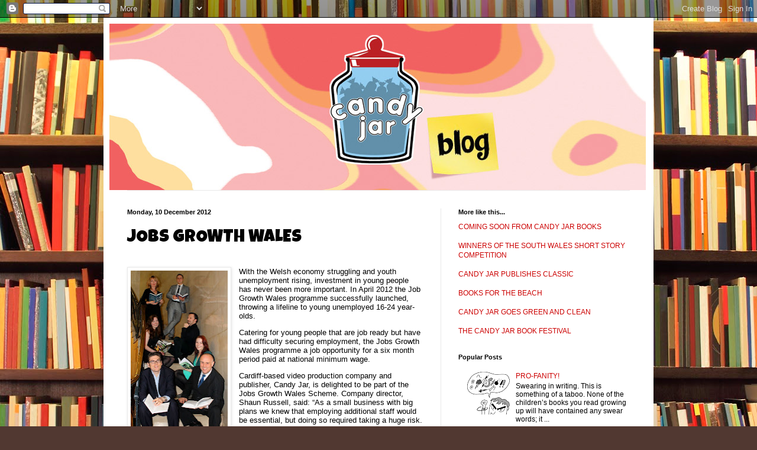

--- FILE ---
content_type: text/html; charset=UTF-8
request_url: https://candyjarlimited.blogspot.com/2012/12/jobs-growth-wales.html
body_size: 14278
content:
<!DOCTYPE html>
<html class='v2' dir='ltr' lang='en-GB'>
<head>
<link href='https://www.blogger.com/static/v1/widgets/335934321-css_bundle_v2.css' rel='stylesheet' type='text/css'/>
<meta content='width=1100' name='viewport'/>
<meta content='text/html; charset=UTF-8' http-equiv='Content-Type'/>
<meta content='blogger' name='generator'/>
<link href='https://candyjarlimited.blogspot.com/favicon.ico' rel='icon' type='image/x-icon'/>
<link href='http://candyjarlimited.blogspot.com/2012/12/jobs-growth-wales.html' rel='canonical'/>
<link rel="alternate" type="application/atom+xml" title="The Candy Jar Blog - Atom" href="https://candyjarlimited.blogspot.com/feeds/posts/default" />
<link rel="alternate" type="application/rss+xml" title="The Candy Jar Blog - RSS" href="https://candyjarlimited.blogspot.com/feeds/posts/default?alt=rss" />
<link rel="service.post" type="application/atom+xml" title="The Candy Jar Blog - Atom" href="https://www.blogger.com/feeds/1189771268990283691/posts/default" />

<link rel="alternate" type="application/atom+xml" title="The Candy Jar Blog - Atom" href="https://candyjarlimited.blogspot.com/feeds/7786248176767094217/comments/default" />
<!--Can't find substitution for tag [blog.ieCssRetrofitLinks]-->
<link href='https://blogger.googleusercontent.com/img/b/R29vZ2xl/AVvXsEjbh0MOEfVzWCUTj67UJfaqUPd6jpLKxuRM75_6ujVPCKrzU6dwsRCveR8YekHaWAmNxql2GeKzM0T0RUkJeZ17CxF23Vhyr5dFiNnNtkYSBU1lqJ0iMRKdBwFjld09LH5oqAewGsUd/s320/Candy+Jar+Team+1.jpg' rel='image_src'/>
<meta content='http://candyjarlimited.blogspot.com/2012/12/jobs-growth-wales.html' property='og:url'/>
<meta content='JOBS GROWTH WALES' property='og:title'/>
<meta content='Candy Jar Books, an award-winning independent publisher, publishing non-fiction, general fiction, children’s and range of cult TV books.' property='og:description'/>
<meta content='https://blogger.googleusercontent.com/img/b/R29vZ2xl/AVvXsEjbh0MOEfVzWCUTj67UJfaqUPd6jpLKxuRM75_6ujVPCKrzU6dwsRCveR8YekHaWAmNxql2GeKzM0T0RUkJeZ17CxF23Vhyr5dFiNnNtkYSBU1lqJ0iMRKdBwFjld09LH5oqAewGsUd/w1200-h630-p-k-no-nu/Candy+Jar+Team+1.jpg' property='og:image'/>
<title>The Candy Jar Blog: JOBS GROWTH WALES</title>
<style type='text/css'>@font-face{font-family:'Luckiest Guy';font-style:normal;font-weight:400;font-display:swap;src:url(//fonts.gstatic.com/s/luckiestguy/v25/_gP_1RrxsjcxVyin9l9n_j2hQ952ijl7aSqP.woff2)format('woff2');unicode-range:U+0100-02BA,U+02BD-02C5,U+02C7-02CC,U+02CE-02D7,U+02DD-02FF,U+0304,U+0308,U+0329,U+1D00-1DBF,U+1E00-1E9F,U+1EF2-1EFF,U+2020,U+20A0-20AB,U+20AD-20C0,U+2113,U+2C60-2C7F,U+A720-A7FF;}@font-face{font-family:'Luckiest Guy';font-style:normal;font-weight:400;font-display:swap;src:url(//fonts.gstatic.com/s/luckiestguy/v25/_gP_1RrxsjcxVyin9l9n_j2hTd52ijl7aQ.woff2)format('woff2');unicode-range:U+0000-00FF,U+0131,U+0152-0153,U+02BB-02BC,U+02C6,U+02DA,U+02DC,U+0304,U+0308,U+0329,U+2000-206F,U+20AC,U+2122,U+2191,U+2193,U+2212,U+2215,U+FEFF,U+FFFD;}</style>
<style id='page-skin-1' type='text/css'><!--
/*
-----------------------------------------------
Blogger Template Style
Name:     Simple
Designer: Blogger
URL:      www.blogger.com
----------------------------------------------- */
/* Content
----------------------------------------------- */
body {
font: normal normal 12px Arial, Tahoma, Helvetica, FreeSans, sans-serif;
color: #000000;
background: #513831 url(//themes.googleusercontent.com/image?id=1KH22PlFqsiVYxboQNAoJjYmRbw5M4REHmdJbHT5M2x9zVMGrCqwSjZvaQW_A10KPc6Il) repeat-y scroll top center /* Credit: luoman (http://www.istockphoto.com/googleimages.php?id=11394138&platform=blogger) */;
padding: 0 40px 40px 40px;
}
html body .region-inner {
min-width: 0;
max-width: 100%;
width: auto;
}
h2 {
font-size: 22px;
}
a:link {
text-decoration:none;
color: #cc0000;
}
a:visited {
text-decoration:none;
color: #777777;
}
a:hover {
text-decoration:underline;
color: #8c8c8c;
}
.body-fauxcolumn-outer .fauxcolumn-inner {
background: transparent none repeat scroll top left;
_background-image: none;
}
.body-fauxcolumn-outer .cap-top {
position: absolute;
z-index: 1;
height: 400px;
width: 100%;
}
.body-fauxcolumn-outer .cap-top .cap-left {
width: 100%;
background: transparent none repeat-x scroll top left;
_background-image: none;
}
.content-outer {
-moz-box-shadow: 0 0 40px rgba(0, 0, 0, .15);
-webkit-box-shadow: 0 0 5px rgba(0, 0, 0, .15);
-goog-ms-box-shadow: 0 0 10px #333333;
box-shadow: 0 0 40px rgba(0, 0, 0, .15);
margin-bottom: 1px;
}
.content-inner {
padding: 10px 10px;
}
.content-inner {
background-color: #ffffff;
}
/* Header
----------------------------------------------- */
.header-outer {
background: transparent none repeat-x scroll 0 -400px;
_background-image: none;
}
.Header h1 {
font: normal normal 60px Arial, Tahoma, Helvetica, FreeSans, sans-serif;
color: #ff6a1a;
text-shadow: -1px -1px 1px rgba(0, 0, 0, .2);
}
.Header h1 a {
color: #ff6a1a;
}
.Header .description {
font-size: 140%;
color: #606060;
}
.header-inner .Header .titlewrapper {
padding: 22px 30px;
}
.header-inner .Header .descriptionwrapper {
padding: 0 30px;
}
/* Tabs
----------------------------------------------- */
.tabs-inner .section:first-child {
border-top: 1px solid #e9e9e9;
}
.tabs-inner .section:first-child ul {
margin-top: -1px;
border-top: 1px solid #e9e9e9;
border-left: 0 solid #e9e9e9;
border-right: 0 solid #e9e9e9;
}
.tabs-inner .widget ul {
background: #f0f0f0 url(https://resources.blogblog.com/blogblog/data/1kt/simple/gradients_light.png) repeat-x scroll 0 -800px;
_background-image: none;
border-bottom: 1px solid #e9e9e9;
margin-top: 0;
margin-left: -30px;
margin-right: -30px;
}
.tabs-inner .widget li a {
display: inline-block;
padding: .6em 1em;
font: normal normal 14px Arial, Tahoma, Helvetica, FreeSans, sans-serif;
color: #8c8c8c;
border-left: 1px solid #ffffff;
border-right: 1px solid #e9e9e9;
}
.tabs-inner .widget li:first-child a {
border-left: none;
}
.tabs-inner .widget li.selected a, .tabs-inner .widget li a:hover {
color: #000000;
background-color: #e9e9e9;
text-decoration: none;
}
/* Columns
----------------------------------------------- */
.main-outer {
border-top: 0 solid #e9e9e9;
}
.fauxcolumn-left-outer .fauxcolumn-inner {
border-right: 1px solid #e9e9e9;
}
.fauxcolumn-right-outer .fauxcolumn-inner {
border-left: 1px solid #e9e9e9;
}
/* Headings
----------------------------------------------- */
div.widget > h2,
div.widget h2.title {
margin: 0 0 1em 0;
font: normal bold 11px Arial, Tahoma, Helvetica, FreeSans, sans-serif;
color: #000000;
}
/* Widgets
----------------------------------------------- */
.widget .zippy {
color: #8c8c8c;
text-shadow: 2px 2px 1px rgba(0, 0, 0, .1);
}
.widget .popular-posts ul {
list-style: none;
}
/* Posts
----------------------------------------------- */
h2.date-header {
font: normal bold 11px Arial, Tahoma, Helvetica, FreeSans, sans-serif;
}
.date-header span {
background-color: transparent;
color: #000000;
padding: inherit;
letter-spacing: inherit;
margin: inherit;
}
.main-inner {
padding-top: 30px;
padding-bottom: 30px;
}
.main-inner .column-center-inner {
padding: 0 15px;
}
.main-inner .column-center-inner .section {
margin: 0 15px;
}
.post {
margin: 0 0 25px 0;
}
h3.post-title, .comments h4 {
font: normal normal 30px Luckiest Guy;
margin: .75em 0 0;
}
.post-body {
font-size: 110%;
line-height: 1.4;
position: relative;
}
.post-body img, .post-body .tr-caption-container, .Profile img, .Image img,
.BlogList .item-thumbnail img {
padding: 2px;
background: #ffffff;
border: 1px solid #e9e9e9;
-moz-box-shadow: 1px 1px 5px rgba(0, 0, 0, .1);
-webkit-box-shadow: 1px 1px 5px rgba(0, 0, 0, .1);
box-shadow: 1px 1px 5px rgba(0, 0, 0, .1);
}
.post-body img, .post-body .tr-caption-container {
padding: 5px;
}
.post-body .tr-caption-container {
color: #000000;
}
.post-body .tr-caption-container img {
padding: 0;
background: transparent;
border: none;
-moz-box-shadow: 0 0 0 rgba(0, 0, 0, .1);
-webkit-box-shadow: 0 0 0 rgba(0, 0, 0, .1);
box-shadow: 0 0 0 rgba(0, 0, 0, .1);
}
.post-header {
margin: 0 0 1.5em;
line-height: 1.6;
font-size: 90%;
}
.post-footer {
margin: 20px -2px 0;
padding: 5px 10px;
color: #404040;
background-color: #f4f4f4;
border-bottom: 1px solid #e9e9e9;
line-height: 1.6;
font-size: 90%;
}
#comments .comment-author {
padding-top: 1.5em;
border-top: 1px solid #e9e9e9;
background-position: 0 1.5em;
}
#comments .comment-author:first-child {
padding-top: 0;
border-top: none;
}
.avatar-image-container {
margin: .2em 0 0;
}
#comments .avatar-image-container img {
border: 1px solid #e9e9e9;
}
/* Comments
----------------------------------------------- */
.comments .comments-content .icon.blog-author {
background-repeat: no-repeat;
background-image: url([data-uri]);
}
.comments .comments-content .loadmore a {
border-top: 1px solid #8c8c8c;
border-bottom: 1px solid #8c8c8c;
}
.comments .comment-thread.inline-thread {
background-color: #f4f4f4;
}
.comments .continue {
border-top: 2px solid #8c8c8c;
}
/* Accents
---------------------------------------------- */
.section-columns td.columns-cell {
border-left: 1px solid #e9e9e9;
}
.blog-pager {
background: transparent none no-repeat scroll top center;
}
.blog-pager-older-link, .home-link,
.blog-pager-newer-link {
background-color: #ffffff;
padding: 5px;
}
.footer-outer {
border-top: 0 dashed #bbbbbb;
}
/* Mobile
----------------------------------------------- */
body.mobile  {
background-size: auto;
}
.mobile .body-fauxcolumn-outer {
background: transparent none repeat scroll top left;
}
.mobile .body-fauxcolumn-outer .cap-top {
background-size: 100% auto;
}
.mobile .content-outer {
-webkit-box-shadow: 0 0 3px rgba(0, 0, 0, .15);
box-shadow: 0 0 3px rgba(0, 0, 0, .15);
}
.mobile .tabs-inner .widget ul {
margin-left: 0;
margin-right: 0;
}
.mobile .post {
margin: 0;
}
.mobile .main-inner .column-center-inner .section {
margin: 0;
}
.mobile .date-header span {
padding: 0.1em 10px;
margin: 0 -10px;
}
.mobile h3.post-title {
margin: 0;
}
.mobile .blog-pager {
background: transparent none no-repeat scroll top center;
}
.mobile .footer-outer {
border-top: none;
}
.mobile .main-inner, .mobile .footer-inner {
background-color: #ffffff;
}
.mobile-index-contents {
color: #000000;
}
.mobile-link-button {
background-color: #cc0000;
}
.mobile-link-button a:link, .mobile-link-button a:visited {
color: #ffffff;
}
.mobile .tabs-inner .section:first-child {
border-top: none;
}
.mobile .tabs-inner .PageList .widget-content {
background-color: #e9e9e9;
color: #000000;
border-top: 1px solid #e9e9e9;
border-bottom: 1px solid #e9e9e9;
}
.mobile .tabs-inner .PageList .widget-content .pagelist-arrow {
border-left: 1px solid #e9e9e9;
}

--></style>
<style id='template-skin-1' type='text/css'><!--
body {
min-width: 930px;
}
.content-outer, .content-fauxcolumn-outer, .region-inner {
min-width: 930px;
max-width: 930px;
_width: 930px;
}
.main-inner .columns {
padding-left: 0px;
padding-right: 350px;
}
.main-inner .fauxcolumn-center-outer {
left: 0px;
right: 350px;
/* IE6 does not respect left and right together */
_width: expression(this.parentNode.offsetWidth -
parseInt("0px") -
parseInt("350px") + 'px');
}
.main-inner .fauxcolumn-left-outer {
width: 0px;
}
.main-inner .fauxcolumn-right-outer {
width: 350px;
}
.main-inner .column-left-outer {
width: 0px;
right: 100%;
margin-left: -0px;
}
.main-inner .column-right-outer {
width: 350px;
margin-right: -350px;
}
#layout {
min-width: 0;
}
#layout .content-outer {
min-width: 0;
width: 800px;
}
#layout .region-inner {
min-width: 0;
width: auto;
}
body#layout div.add_widget {
padding: 8px;
}
body#layout div.add_widget a {
margin-left: 32px;
}
--></style>
<style>
    body {background-image:url(\/\/themes.googleusercontent.com\/image?id=1KH22PlFqsiVYxboQNAoJjYmRbw5M4REHmdJbHT5M2x9zVMGrCqwSjZvaQW_A10KPc6Il);}
    
@media (max-width: 200px) { body {background-image:url(\/\/themes.googleusercontent.com\/image?id=1KH22PlFqsiVYxboQNAoJjYmRbw5M4REHmdJbHT5M2x9zVMGrCqwSjZvaQW_A10KPc6Il&options=w200);}}
@media (max-width: 400px) and (min-width: 201px) { body {background-image:url(\/\/themes.googleusercontent.com\/image?id=1KH22PlFqsiVYxboQNAoJjYmRbw5M4REHmdJbHT5M2x9zVMGrCqwSjZvaQW_A10KPc6Il&options=w400);}}
@media (max-width: 800px) and (min-width: 401px) { body {background-image:url(\/\/themes.googleusercontent.com\/image?id=1KH22PlFqsiVYxboQNAoJjYmRbw5M4REHmdJbHT5M2x9zVMGrCqwSjZvaQW_A10KPc6Il&options=w800);}}
@media (max-width: 1200px) and (min-width: 801px) { body {background-image:url(\/\/themes.googleusercontent.com\/image?id=1KH22PlFqsiVYxboQNAoJjYmRbw5M4REHmdJbHT5M2x9zVMGrCqwSjZvaQW_A10KPc6Il&options=w1200);}}
/* Last tag covers anything over one higher than the previous max-size cap. */
@media (min-width: 1201px) { body {background-image:url(\/\/themes.googleusercontent.com\/image?id=1KH22PlFqsiVYxboQNAoJjYmRbw5M4REHmdJbHT5M2x9zVMGrCqwSjZvaQW_A10KPc6Il&options=w1600);}}
  </style>
<link href='https://www.blogger.com/dyn-css/authorization.css?targetBlogID=1189771268990283691&amp;zx=6de536be-4f83-431a-aadc-cdd77a136f16' media='none' onload='if(media!=&#39;all&#39;)media=&#39;all&#39;' rel='stylesheet'/><noscript><link href='https://www.blogger.com/dyn-css/authorization.css?targetBlogID=1189771268990283691&amp;zx=6de536be-4f83-431a-aadc-cdd77a136f16' rel='stylesheet'/></noscript>
<meta name='google-adsense-platform-account' content='ca-host-pub-1556223355139109'/>
<meta name='google-adsense-platform-domain' content='blogspot.com'/>

</head>
<body class='loading variant-pale'>
<div class='navbar section' id='navbar' name='Navbar'><div class='widget Navbar' data-version='1' id='Navbar1'><script type="text/javascript">
    function setAttributeOnload(object, attribute, val) {
      if(window.addEventListener) {
        window.addEventListener('load',
          function(){ object[attribute] = val; }, false);
      } else {
        window.attachEvent('onload', function(){ object[attribute] = val; });
      }
    }
  </script>
<div id="navbar-iframe-container"></div>
<script type="text/javascript" src="https://apis.google.com/js/platform.js"></script>
<script type="text/javascript">
      gapi.load("gapi.iframes:gapi.iframes.style.bubble", function() {
        if (gapi.iframes && gapi.iframes.getContext) {
          gapi.iframes.getContext().openChild({
              url: 'https://www.blogger.com/navbar/1189771268990283691?po\x3d7786248176767094217\x26origin\x3dhttps://candyjarlimited.blogspot.com',
              where: document.getElementById("navbar-iframe-container"),
              id: "navbar-iframe"
          });
        }
      });
    </script><script type="text/javascript">
(function() {
var script = document.createElement('script');
script.type = 'text/javascript';
script.src = '//pagead2.googlesyndication.com/pagead/js/google_top_exp.js';
var head = document.getElementsByTagName('head')[0];
if (head) {
head.appendChild(script);
}})();
</script>
</div></div>
<div class='body-fauxcolumns'>
<div class='fauxcolumn-outer body-fauxcolumn-outer'>
<div class='cap-top'>
<div class='cap-left'></div>
<div class='cap-right'></div>
</div>
<div class='fauxborder-left'>
<div class='fauxborder-right'></div>
<div class='fauxcolumn-inner'>
</div>
</div>
<div class='cap-bottom'>
<div class='cap-left'></div>
<div class='cap-right'></div>
</div>
</div>
</div>
<div class='content'>
<div class='content-fauxcolumns'>
<div class='fauxcolumn-outer content-fauxcolumn-outer'>
<div class='cap-top'>
<div class='cap-left'></div>
<div class='cap-right'></div>
</div>
<div class='fauxborder-left'>
<div class='fauxborder-right'></div>
<div class='fauxcolumn-inner'>
</div>
</div>
<div class='cap-bottom'>
<div class='cap-left'></div>
<div class='cap-right'></div>
</div>
</div>
</div>
<div class='content-outer'>
<div class='content-cap-top cap-top'>
<div class='cap-left'></div>
<div class='cap-right'></div>
</div>
<div class='fauxborder-left content-fauxborder-left'>
<div class='fauxborder-right content-fauxborder-right'></div>
<div class='content-inner'>
<header>
<div class='header-outer'>
<div class='header-cap-top cap-top'>
<div class='cap-left'></div>
<div class='cap-right'></div>
</div>
<div class='fauxborder-left header-fauxborder-left'>
<div class='fauxborder-right header-fauxborder-right'></div>
<div class='region-inner header-inner'>
<div class='header section' id='header' name='Header'><div class='widget Header' data-version='1' id='Header1'>
<div id='header-inner'>
<a href='https://candyjarlimited.blogspot.com/' style='display: block'>
<img alt='The Candy Jar Blog' height='281px; ' id='Header1_headerimg' src='https://blogger.googleusercontent.com/img/b/R29vZ2xl/AVvXsEhb0lU8ZQME2wz7eOV1gl76SY6m8OrMhLATBTFk6y0a3ZKHCiy9xtiYQwtdwSa5fJdi8351PpZXaSoP_T0mw3VXnV9kS4-M-u-bgzpMNi67sDwK4LtAcuVlkDQ26hD7tmDqgkRljYDK/s1600/Candy+Jar+Banner.jpg' style='display: block' width='907px; '/>
</a>
</div>
</div></div>
</div>
</div>
<div class='header-cap-bottom cap-bottom'>
<div class='cap-left'></div>
<div class='cap-right'></div>
</div>
</div>
</header>
<div class='tabs-outer'>
<div class='tabs-cap-top cap-top'>
<div class='cap-left'></div>
<div class='cap-right'></div>
</div>
<div class='fauxborder-left tabs-fauxborder-left'>
<div class='fauxborder-right tabs-fauxborder-right'></div>
<div class='region-inner tabs-inner'>
<div class='tabs no-items section' id='crosscol' name='Cross-column'></div>
<div class='tabs no-items section' id='crosscol-overflow' name='Cross-Column 2'></div>
</div>
</div>
<div class='tabs-cap-bottom cap-bottom'>
<div class='cap-left'></div>
<div class='cap-right'></div>
</div>
</div>
<div class='main-outer'>
<div class='main-cap-top cap-top'>
<div class='cap-left'></div>
<div class='cap-right'></div>
</div>
<div class='fauxborder-left main-fauxborder-left'>
<div class='fauxborder-right main-fauxborder-right'></div>
<div class='region-inner main-inner'>
<div class='columns fauxcolumns'>
<div class='fauxcolumn-outer fauxcolumn-center-outer'>
<div class='cap-top'>
<div class='cap-left'></div>
<div class='cap-right'></div>
</div>
<div class='fauxborder-left'>
<div class='fauxborder-right'></div>
<div class='fauxcolumn-inner'>
</div>
</div>
<div class='cap-bottom'>
<div class='cap-left'></div>
<div class='cap-right'></div>
</div>
</div>
<div class='fauxcolumn-outer fauxcolumn-left-outer'>
<div class='cap-top'>
<div class='cap-left'></div>
<div class='cap-right'></div>
</div>
<div class='fauxborder-left'>
<div class='fauxborder-right'></div>
<div class='fauxcolumn-inner'>
</div>
</div>
<div class='cap-bottom'>
<div class='cap-left'></div>
<div class='cap-right'></div>
</div>
</div>
<div class='fauxcolumn-outer fauxcolumn-right-outer'>
<div class='cap-top'>
<div class='cap-left'></div>
<div class='cap-right'></div>
</div>
<div class='fauxborder-left'>
<div class='fauxborder-right'></div>
<div class='fauxcolumn-inner'>
</div>
</div>
<div class='cap-bottom'>
<div class='cap-left'></div>
<div class='cap-right'></div>
</div>
</div>
<!-- corrects IE6 width calculation -->
<div class='columns-inner'>
<div class='column-center-outer'>
<div class='column-center-inner'>
<div class='main section' id='main' name='Main'><div class='widget Blog' data-version='1' id='Blog1'>
<div class='blog-posts hfeed'>

          <div class="date-outer">
        
<h2 class='date-header'><span>Monday, 10 December 2012</span></h2>

          <div class="date-posts">
        
<div class='post-outer'>
<div class='post hentry uncustomized-post-template' itemprop='blogPost' itemscope='itemscope' itemtype='http://schema.org/BlogPosting'>
<meta content='https://blogger.googleusercontent.com/img/b/R29vZ2xl/AVvXsEjbh0MOEfVzWCUTj67UJfaqUPd6jpLKxuRM75_6ujVPCKrzU6dwsRCveR8YekHaWAmNxql2GeKzM0T0RUkJeZ17CxF23Vhyr5dFiNnNtkYSBU1lqJ0iMRKdBwFjld09LH5oqAewGsUd/s320/Candy+Jar+Team+1.jpg' itemprop='image_url'/>
<meta content='1189771268990283691' itemprop='blogId'/>
<meta content='7786248176767094217' itemprop='postId'/>
<a name='7786248176767094217'></a>
<h3 class='post-title entry-title' itemprop='name'>
JOBS GROWTH WALES
</h3>
<div class='post-header'>
<div class='post-header-line-1'></div>
</div>
<div class='post-body entry-content' id='post-body-7786248176767094217' itemprop='description articleBody'>
<div style="text-align: justify;">
<span style="font-family: Arial;"></span><br /></div>
<div class="MsoNormal" style="background: white; line-height: normal; margin: 0cm 0cm 10pt; mso-margin-bottom-alt: auto; mso-margin-top-alt: auto; text-align: left;">
<a href="https://blogger.googleusercontent.com/img/b/R29vZ2xl/AVvXsEjbh0MOEfVzWCUTj67UJfaqUPd6jpLKxuRM75_6ujVPCKrzU6dwsRCveR8YekHaWAmNxql2GeKzM0T0RUkJeZ17CxF23Vhyr5dFiNnNtkYSBU1lqJ0iMRKdBwFjld09LH5oqAewGsUd/s1600/Candy+Jar+Team+1.jpg" imageanchor="1" style="clear: left; float: left; margin-bottom: 1em; margin-right: 1em;"><img border="0" height="320" src="https://blogger.googleusercontent.com/img/b/R29vZ2xl/AVvXsEjbh0MOEfVzWCUTj67UJfaqUPd6jpLKxuRM75_6ujVPCKrzU6dwsRCveR8YekHaWAmNxql2GeKzM0T0RUkJeZ17CxF23Vhyr5dFiNnNtkYSBU1lqJ0iMRKdBwFjld09LH5oqAewGsUd/s320/Candy+Jar+Team+1.jpg" width="164" /></a><span style="font-family: Arial, Helvetica, sans-serif;">With the Welsh economy struggling and youth unemployment rising, investment in young people has never been more important. In April 2012 the Job Growth Wales programme successfully launched, throwing a lifeline to young unemployed 16-24 year-olds.</span></div>
<div class="MsoNormal" style="background: white; line-height: normal; margin: 0cm 0cm 10pt; mso-margin-bottom-alt: auto; mso-margin-top-alt: auto; text-align: left;">
<span style="font-family: Arial, Helvetica, sans-serif;">Catering for young people that are job ready but have had difficulty securing employment, the Jobs Growth Wales programme a job opportunity for a six month period paid at national minimum wage. </span></div>
<div class="MsoNormal" style="background: white; line-height: normal; margin: 0cm 0cm 10pt; mso-margin-bottom-alt: auto; mso-margin-top-alt: auto; text-align: left;">
<span style="font-family: Arial, Helvetica, sans-serif;">Cardiff-based video production company and publisher, Candy Jar, is delighted to be part of the Jobs Growth Wales Scheme. Company director, Shaun Russell, said: &#8220;As a small business with big plans we knew that employing additional staff would be essential, but doing so required taking a huge risk. Jobs Growth Wales has enabled us to take this important step without the financial worries. The company has moved forward in leaps and bounds since we hired the new team, achieving far more than we could have envisaged six months ago.&#8221;</span></div>
<div class="MsoNormal" style="background: white; line-height: normal; margin: 0cm 0cm 10pt; mso-margin-bottom-alt: auto; mso-margin-top-alt: auto; text-align: left;">
<span style="font-family: Arial, Helvetica, sans-serif;">The Jobs Growth Wales scheme focuses on occupations as diverse as manufacturing, sales negotiation, nursery assistants, care assistants, hairdressers, marketing and publishing. To date, 300 vacancies have either been filled or are awaiting interviews by unemployed young people.</span></div>
<div class="MsoNormal" style="background: white; line-height: normal; margin: 0cm 0cm 10pt; mso-margin-bottom-alt: auto; mso-margin-top-alt: auto; text-align: left;">
<span style="font-family: Arial, Helvetica, sans-serif;">Adrian Hitt, Business Development Manager for Educ8 has expressed how beneficial the programme has been throughout Wales. He said: &#8220;The success of the programme is based on the invaluable opportunities it provides, firstly for the young recruit who not only gains relevant work experience but it also positively enhances their employability and life skills ensuring their prospects for gaining sustainable employment are fully maximised. The programme also provides an opportunity for the employer as the extra resource it provides will enable them to expand and grow at a quicker rate.&#8221;</span></div>
<div class="MsoNormal" style="background: white; line-height: normal; margin: 0cm 0cm 10pt; mso-margin-bottom-alt: auto; mso-margin-top-alt: auto; text-align: left;">
<span style="font-family: Arial, Helvetica, sans-serif;">For more information about video production or publishing visit </span><a href="http://www.candy-jar.co.uk/"><span style="font-family: Arial, Helvetica, sans-serif;">www.candy-jar.co.uk</span></a></div>
<div style='clear: both;'></div>
</div>
<div class='post-footer'>
<div class='post-footer-line post-footer-line-1'>
<span class='post-author vcard'>
Posted by
<span class='fn' itemprop='author' itemscope='itemscope' itemtype='http://schema.org/Person'>
<span itemprop='name'>Candy Jar Films</span>
</span>
</span>
<span class='post-timestamp'>
at
<meta content='http://candyjarlimited.blogspot.com/2012/12/jobs-growth-wales.html' itemprop='url'/>
<a class='timestamp-link' href='https://candyjarlimited.blogspot.com/2012/12/jobs-growth-wales.html' rel='bookmark' title='permanent link'><abbr class='published' itemprop='datePublished' title='2012-12-10T14:42:00Z'>14:42</abbr></a>
</span>
<span class='post-comment-link'>
</span>
<span class='post-icons'>
<span class='item-control blog-admin pid-7915718'>
<a href='https://www.blogger.com/post-edit.g?blogID=1189771268990283691&postID=7786248176767094217&from=pencil' title='Edit Post'>
<img alt='' class='icon-action' height='18' src='https://resources.blogblog.com/img/icon18_edit_allbkg.gif' width='18'/>
</a>
</span>
</span>
<div class='post-share-buttons goog-inline-block'>
<a class='goog-inline-block share-button sb-email' href='https://www.blogger.com/share-post.g?blogID=1189771268990283691&postID=7786248176767094217&target=email' target='_blank' title='Email This'><span class='share-button-link-text'>Email This</span></a><a class='goog-inline-block share-button sb-blog' href='https://www.blogger.com/share-post.g?blogID=1189771268990283691&postID=7786248176767094217&target=blog' onclick='window.open(this.href, "_blank", "height=270,width=475"); return false;' target='_blank' title='BlogThis!'><span class='share-button-link-text'>BlogThis!</span></a><a class='goog-inline-block share-button sb-twitter' href='https://www.blogger.com/share-post.g?blogID=1189771268990283691&postID=7786248176767094217&target=twitter' target='_blank' title='Share to X'><span class='share-button-link-text'>Share to X</span></a><a class='goog-inline-block share-button sb-facebook' href='https://www.blogger.com/share-post.g?blogID=1189771268990283691&postID=7786248176767094217&target=facebook' onclick='window.open(this.href, "_blank", "height=430,width=640"); return false;' target='_blank' title='Share to Facebook'><span class='share-button-link-text'>Share to Facebook</span></a><a class='goog-inline-block share-button sb-pinterest' href='https://www.blogger.com/share-post.g?blogID=1189771268990283691&postID=7786248176767094217&target=pinterest' target='_blank' title='Share to Pinterest'><span class='share-button-link-text'>Share to Pinterest</span></a>
</div>
</div>
<div class='post-footer-line post-footer-line-2'>
<span class='post-labels'>
Labels:
<a href='https://candyjarlimited.blogspot.com/search/label/cardiff%20publisher' rel='tag'>cardiff publisher</a>,
<a href='https://candyjarlimited.blogspot.com/search/label/Educ8' rel='tag'>Educ8</a>,
<a href='https://candyjarlimited.blogspot.com/search/label/Jobs%20Growth%20Wales' rel='tag'>Jobs Growth Wales</a>,
<a href='https://candyjarlimited.blogspot.com/search/label/video%20production%20cardiff' rel='tag'>video production cardiff</a>
</span>
</div>
<div class='post-footer-line post-footer-line-3'>
<span class='post-location'>
</span>
</div>
</div>
</div>
<div class='comments' id='comments'>
<a name='comments'></a>
<h4>No comments:</h4>
<div id='Blog1_comments-block-wrapper'>
<dl class='avatar-comment-indent' id='comments-block'>
</dl>
</div>
<p class='comment-footer'>
<div class='comment-form'>
<a name='comment-form'></a>
<h4 id='comment-post-message'>Post a Comment</h4>
<p>
</p>
<a href='https://www.blogger.com/comment/frame/1189771268990283691?po=7786248176767094217&hl=en-GB&saa=85391&origin=https://candyjarlimited.blogspot.com' id='comment-editor-src'></a>
<iframe allowtransparency='true' class='blogger-iframe-colorize blogger-comment-from-post' frameborder='0' height='410px' id='comment-editor' name='comment-editor' src='' width='100%'></iframe>
<script src='https://www.blogger.com/static/v1/jsbin/2830521187-comment_from_post_iframe.js' type='text/javascript'></script>
<script type='text/javascript'>
      BLOG_CMT_createIframe('https://www.blogger.com/rpc_relay.html');
    </script>
</div>
</p>
</div>
</div>

        </div></div>
      
</div>
<div class='blog-pager' id='blog-pager'>
<span id='blog-pager-newer-link'>
<a class='blog-pager-newer-link' href='https://candyjarlimited.blogspot.com/2012/12/another-sweet-in-jar.html' id='Blog1_blog-pager-newer-link' title='Newer Post'>Newer Post</a>
</span>
<span id='blog-pager-older-link'>
<a class='blog-pager-older-link' href='https://candyjarlimited.blogspot.com/2012/12/the-big-kangazang-interview-part-four.html' id='Blog1_blog-pager-older-link' title='Older Post'>Older Post</a>
</span>
<a class='home-link' href='https://candyjarlimited.blogspot.com/'>Home</a>
</div>
<div class='clear'></div>
<div class='post-feeds'>
<div class='feed-links'>
Subscribe to:
<a class='feed-link' href='https://candyjarlimited.blogspot.com/feeds/7786248176767094217/comments/default' target='_blank' type='application/atom+xml'>Post Comments (Atom)</a>
</div>
</div>
</div></div>
</div>
</div>
<div class='column-left-outer'>
<div class='column-left-inner'>
<aside>
</aside>
</div>
</div>
<div class='column-right-outer'>
<div class='column-right-inner'>
<aside>
<div class='sidebar section' id='sidebar-right-1'><div class='widget Text' data-version='1' id='Text2'>
<h2 class='title'>More like this...</h2>
<div class='widget-content'>
<div><a href="http://www.candy-jar.co.uk/books/index.html">COMING SOON FROM CANDY JAR BOOKS</a></div><div><br /></div><a href="http://candyjarlimited.blogspot.co.uk/2014/12/winners-of-south-wales-short-story.html">WINNERS OF THE SOUTH WALES SHORT STORY COMPETITION</a><div><br /></div><div><a href="http://candyjarlimited.blogspot.co.uk/2014/10/v-behaviorurldefaultvmlo.html">CANDY JAR PUBLISHES CLASSIC</a></div><div><br /></div><div><a href="http://candyjarlimited.blogspot.co.uk/2014/09/beach-books.html">BOOKS FOR THE BEACH</a></div><div><br /></div><div><a href="http://candyjarlimited.blogspot.co.uk/2014/10/candy-jar-goes-green-and-clean.html">CANDY JAR GOES GREEN AND CLEAN</a></div><div><br /></div><div><a href="http://www.candy-jar.co.uk/books/book-festival.html">THE CANDY JAR BOOK FESTIVAL</a></div>
</div>
<div class='clear'></div>
</div><div class='widget PopularPosts' data-version='1' id='PopularPosts1'>
<h2>Popular Posts</h2>
<div class='widget-content popular-posts'>
<ul>
<li>
<div class='item-content'>
<div class='item-thumbnail'>
<a href='https://candyjarlimited.blogspot.com/2019/03/pro-fanity.html' target='_blank'>
<img alt='' border='0' src='https://blogger.googleusercontent.com/img/b/R29vZ2xl/AVvXsEjHD2KTin2bKDrf1-ZK8N4C4lLoxgK41qeYJA4cjcEFEGPYdu9S9iuzsJjzQPi_keAgQnw6o5Sj6MklRuo2jAA6zzAottRQcvM-PYLSIxdZ7qc4rNy0pTCF4qP3iMLVIEY4e-RfH9sp/w72-h72-p-k-no-nu/Profanity+blog+7.png'/>
</a>
</div>
<div class='item-title'><a href='https://candyjarlimited.blogspot.com/2019/03/pro-fanity.html'>PRO-FANITY!</a></div>
<div class='item-snippet'>Swearing in writing. This is something of a taboo. None of the children&#8217;s books you read growing up will have contained any swear words; it ...</div>
</div>
<div style='clear: both;'></div>
</li>
<li>
<div class='item-content'>
<div class='item-thumbnail'>
<a href='https://candyjarlimited.blogspot.com/2014/10/v-behaviorurldefaultvmlo.html' target='_blank'>
<img alt='' border='0' src='https://blogger.googleusercontent.com/img/b/R29vZ2xl/AVvXsEjWy0VGKj9xEZ2ie9whPauq3qjta3mYi6tgNdoFgOircKdr-EAMqvPq1wig_dyHvaH1l3_VAjRSyZ3MmCMvhKOtVuFjvd6JqqDdGI0p6hrx1eWPsjfdalEkFnXGgpBXwLCOuHTSbVhyphenhyphen/w72-h72-p-k-no-nu/strangelove360.jpg'/>
</a>
</div>
<div class='item-title'><a href='https://candyjarlimited.blogspot.com/2014/10/v-behaviorurldefaultvmlo.html'>CANDY JAR PUBLISHES CLASSIC</a></div>
<div class='item-snippet'>            On the fiftieth anniversary of the film&#8217;s release, and to mark what would have been its author&#8217;s ninetieth year, Candy Jar Books...</div>
</div>
<div style='clear: both;'></div>
</li>
<li>
<div class='item-content'>
<div class='item-thumbnail'>
<a href='https://candyjarlimited.blogspot.com/2012/04/v2-rocket-found-in-harwich.html' target='_blank'>
<img alt='' border='0' src='https://blogger.googleusercontent.com/img/b/R29vZ2xl/AVvXsEgNJKqBNAquXY8vLJiKemQzaCGyEI_N9EnaliIg3qxApqNvV-hZwazMppyyzwxyZwFlgR34SvKbBl3LEdxxTsCtFQqbVPdzKWq_EoY_DAC8PulHHWwVqprdS_g31GhZk_oGOVQ7-luu/w72-h72-p-k-no-nu/4609-050-33F555A7.jpg'/>
</a>
</div>
<div class='item-title'><a href='https://candyjarlimited.blogspot.com/2012/04/v2-rocket-found-in-harwich.html'>V2 ROCKET FOUND IN HARWICH</a></div>
<div class='item-snippet'>      Recently a V2 rocket used during the Second World War was discovered in Harwich Harbour, Essex. A local sailing club spotted what look...</div>
</div>
<div style='clear: both;'></div>
</li>
</ul>
<div class='clear'></div>
</div>
</div><div class='widget Text' data-version='1' id='Text1'>
<div class='widget-content'>
<b>                                        AVAILABLE NOW</b><div style="font-weight: normal;"><span style="color:#cc0000;"><br/></span></div><div style="font-weight: normal;"><span style="color:#cc0000;">Click on the images below to buy or pre-order your copy of the latest titles from Candy Jar.</span></div>
</div>
<div class='clear'></div>
</div></div>
<table border='0' cellpadding='0' cellspacing='0' class='section-columns columns-2'>
<tbody>
<tr>
<td class='first columns-cell'>
<div class='sidebar section' id='sidebar-right-2-1'><div class='widget Image' data-version='1' id='Image10'>
<h2>ORDER NOW</h2>
<div class='widget-content'>
<a href='http://www.candy-jar.co.uk/books/seeyouinseptember.html'>
<img alt='ORDER NOW' height='184' id='Image10_img' src='https://blogger.googleusercontent.com/img/b/R29vZ2xl/AVvXsEio6f_U9kQa62MK86BaVNGvYrbz9lXiij2ef3zkR6HaYRbOa69Am6B5sYa36ZFlNFAoY7TraGgGsscZw_hupcrEN9uHUKvD7X3jKJ-bI7lsMPvp_2zS2eaTpn7oPHcYyWBCbwEYybW5/s1600/see_you_in_september_really_small.jpg' width='120'/>
</a>
<br/>
</div>
<div class='clear'></div>
</div><div class='widget Image' data-version='1' id='Image9'>
<h2>ORDER NOW</h2>
<div class='widget-content'>
<a href='http://www.candy-jar.co.uk/books/royalfamily.html'>
<img alt='ORDER NOW' height='170' id='Image9_img' src='https://blogger.googleusercontent.com/img/b/R29vZ2xl/AVvXsEgClscu6pJuerZboqUCioqZrV4zCWwczYwIg9ZZNIqhoUqEUvg7h-K3c31JfonqGcdWLOipXbLk_A8s4jn1I0erMyHpg_7AYl5gmWvWcIOIWgw966oHQ_dwLw1RU54gxkxql5DcBdYC/s1600/Royal+book+cover.jpg' width='120'/>
</a>
<br/>
</div>
<div class='clear'></div>
</div><div class='widget Image' data-version='1' id='Image6'>
<h2>ORDER NOW</h2>
<div class='widget-content'>
<a href='http://www.candy-jar.co.uk/books/tommy-parker-destiny-will-find-you.html'>
<img alt='ORDER NOW' height='170' id='Image6_img' src='https://blogger.googleusercontent.com/img/b/R29vZ2xl/AVvXsEjkXFaKhzJKrl_SfZZxeg1XiI6pgaeAyNqQZ8NmMdoOM17IEquSyCxQmoMyaCSE-jXFEFPzTMvZ1M_Fz5RAwophkHTp2-ZtLbQBKw9CVMq5EXl6anYk9Ug_1APSNkP_9yyh6PXQznxj/s1600/Candy_Jar_TP_Book_Wrap_amended.jpg' width='120'/>
</a>
<br/>
</div>
<div class='clear'></div>
</div><div class='widget Image' data-version='1' id='Image5'>
<h2>ORDER NOW</h2>
<div class='widget-content'>
<a href='http://www.candy-jar.co.uk/books/bewareofthemirrorman.html'>
<img alt='ORDER NOW' height='170' id='Image5_img' src='https://blogger.googleusercontent.com/img/b/R29vZ2xl/AVvXsEjj8duj35zjKUTBc3ZlXcYtxiVxJrK59QJFrZBPwhR5p7JvqYXbNwKW4evZLmkB1Pe2XIahuI88dzSsqY_PCusg_g5R6rbjynNCoE5w8zU99jCNycTRZOkOn3BVpYt44ijgHnlkFgDa/s170/Beware+of+the+Mirror+Man.jpg' width='120'/>
</a>
<br/>
</div>
<div class='clear'></div>
</div><div class='widget Image' data-version='1' id='Image8'>
<h2>ORDER NOW</h2>
<div class='widget-content'>
<a href='http://www.candy-jar.co.uk/books/liars--and-fibbers--academy.html'>
<img alt='ORDER NOW' height='178' id='Image8_img' src='https://blogger.googleusercontent.com/img/b/R29vZ2xl/AVvXsEijp6FDyPG1qPv4uGP52CDn2dnwEonWwsMFMeM6Csxv0kLIKe4YCsu3U7s-y-fGuks9w85RMQWmZWAHs03dAihmBhZPkOOwFcBnc7P9Q-sknI0HI4eSd6QIJfdBNxPucpvMQc_zqine/s1600/Candy_Jar_LAF_Book_Front_Cover.jpg' width='120'/>
</a>
<br/>
</div>
<div class='clear'></div>
</div><div class='widget Feed' data-version='1' id='Feed1'>
<h2>The Candy Jar Blog</h2>
<div class='widget-content' id='Feed1_feedItemListDisplay'>
<span style='filter: alpha(25); opacity: 0.25;'>
<a href='http://candyjarlimited.blogspot.com/feeds/posts/default'>Loading...</a>
</span>
</div>
<div class='clear'></div>
</div></div>
</td>
<td class='columns-cell'>
<div class='sidebar section' id='sidebar-right-2-2'><div class='widget Image' data-version='1' id='Image1'>
<h2>ORDER NOW</h2>
<div class='widget-content'>
<a href='http://www.onewomanswar.co.uk'>
<img alt='ORDER NOW' height='170' id='Image1_img' src='https://blogger.googleusercontent.com/img/b/R29vZ2xl/AVvXsEjRHtYKaFe5KnwXz8U3b7rVfjOnLlWmnIQROcuRPWKE7dslcq_6uJDDKXcbP3beWlHQlXdtYNfGu0dC-kXqoc6oImoCMSBpEYvwm_HU26VBdqI8HAu-QmhHM_M36LKHpm7uOJAVUr_w/s170/One+Woman%2527s+War.jpg' width='120'/>
</a>
<br/>
</div>
<div class='clear'></div>
</div><div class='widget Image' data-version='1' id='Image7'>
<h2>ORDER NOW</h2>
<div class='widget-content'>
<a href='http://www.candy-jar.co.uk/books/dr-strangelove.html'>
<img alt='ORDER NOW' height='170' id='Image7_img' src='https://blogger.googleusercontent.com/img/b/R29vZ2xl/AVvXsEh5Bz8ElGjO1J0eYFrX2T3G6W8MPEPwWFFBZLTngHwrKZy7By4w_u5cBe6kJCMY0JHrfi_-739nzHMs8sazpOX1g77OPpMdTDIHll3WpT6CP22grMmUXyF9NVeMYTcLwfYfDyKmKCx1/s1600/strangelove360.jpg' width='120'/>
</a>
<br/>
</div>
<div class='clear'></div>
</div><div class='widget Image' data-version='1' id='Image3'>
<h2>ORDER NOW</h2>
<div class='widget-content'>
<a href='http://www.candy-jar.co.uk/books/space,-time,-machine,-monster.html'>
<img alt='ORDER NOW' height='170' id='Image3_img' src='https://blogger.googleusercontent.com/img/b/R29vZ2xl/AVvXsEh0TfP5ZCB7FXpq6Ne3rxYQ3nncUIHXlX3B4kWxuKtGcgZkIilrWVcbk40L2eo4TzRrbp5ZgsNSfy23NMl_bffFK9-ACLwdJxfy90UTo9ZGl6eh0t_RgI4c6pi7ewArAwYhtOcuShPh/s1600/Small.jpg' width='120'/>
</a>
<br/>
</div>
<div class='clear'></div>
</div><div class='widget Image' data-version='1' id='Image2'>
<h2>ORDER NOW</h2>
<div class='widget-content'>
<a href='http://www.candy-jar.co.uk/books/companions.html'>
<img alt='ORDER NOW' height='170' id='Image2_img' src='https://blogger.googleusercontent.com/img/b/R29vZ2xl/AVvXsEi0RaOex9vkalT5WlWqHVPdqdDo0ue3BjczSF1_e07CxxGCbZ0sDn6R31pWDbttfdsJ601O6eScSkYFtYMJ750IYaqPfQOELOl4M4MZXY0L4153ucRxiZCb9Fmk3L9SSxOG5siEWiz5/s170/Dr.+Who.jpg' width='120'/>
</a>
<br/>
</div>
<div class='clear'></div>
</div><div class='widget Image' data-version='1' id='Image4'>
<h2>ORDER NOW</h2>
<div class='widget-content'>
<a href='http://www.candy-jar.co.uk/books/thinnerthanwater.html'>
<img alt='ORDER NOW' height='180' id='Image4_img' src='https://blogger.googleusercontent.com/img/b/R29vZ2xl/AVvXsEhLwTb0FP8SxRv_tH8dx5dMGg5x74imwqezSsM60Y7PF94sgsg1LS3zdV_LnHKyUL8Vpa_yo0gLIfmNK6isOATiILPAfRhj7uMIFE7d_H7oA3rOu5HKF6X4anZvKBSZ_1b2xpffLaE4/s1600/thinnerthanwater360.jpg' width='120'/>
</a>
<br/>
</div>
<div class='clear'></div>
</div><div class='widget BlogList' data-version='1' id='BlogList1'>
<h2 class='title'>Our Other Blogs</h2>
<div class='widget-content'>
<div class='blog-list-container' id='BlogList1_container'>
<ul id='BlogList1_blogs'>
<li style='display: block;'>
<div class='blog-icon'>
<img data-lateloadsrc='https://lh3.googleusercontent.com/blogger_img_proxy/AEn0k_v6Qz0QPm7eCz1JIrEqN2KOnhdkzPzvTQyk2V19wSYff-7-uyvS9lN546uwyOZlL_4Wnl9xj_Nk2zbf4yh0wNuIBLR1oefT6HCqOUzFJTE5_i9CQQ=s16-w16-h16' height='16' width='16'/>
</div>
<div class='blog-content'>
<div class='blog-title'>
<a href='http://onewomanswarbook.blogspot.com/' target='_blank'>
One Woman's War</a>
</div>
<div class='item-content'>
<span class='item-title'>
<a href='http://onewomanswarbook.blogspot.com/2016/02/75th-anniversary-of-battle-of-britain.html' target='_blank'>
75TH ANNIVERSARY OF THE BATTLE OF BRITAIN, ST. PAUL'S CATHEDRAL
</a>
</span>
</div>
</div>
<div style='clear: both;'></div>
</li>
<li style='display: block;'>
<div class='blog-icon'>
<img data-lateloadsrc='https://lh3.googleusercontent.com/blogger_img_proxy/AEn0k_uIKGil1xxQAAUJHemUxDikmbWKGwFj0iCKGd3mMCDErFRbEw-jYizltvzSQY7ztT3GdSis51oZf7OJJbCIMbRr8EV7x-T8iKDJk-5Xbkk9WQ=s16-w16-h16' height='16' width='16'/>
</div>
<div class='blog-content'>
<div class='blog-title'>
<a href='http://candyjarfilms.blogspot.com/' target='_blank'>
Video Production</a>
</div>
<div class='item-content'>
<span class='item-title'>
<a href='http://candyjarfilms.blogspot.com/2015/07/top-5-reasons-to-use-video-for-your.html' target='_blank'>
TOP 5 REASONS TO USE A VIDEO FOR YOUR BUSINESS
</a>
</span>
</div>
</div>
<div style='clear: both;'></div>
</li>
<li style='display: block;'>
<div class='blog-icon'>
<img data-lateloadsrc='https://lh3.googleusercontent.com/blogger_img_proxy/AEn0k_tKQyUsYP7cjRvBcM4f_w1yAX9cYDxTo6lhkWdh5tmvvlwCS2-M-3KfIi0ZStsr4VVP8VJolKSKHDqni0bDhK-FHzvUrs7hMG2JcA77cCpzZcg=s16-w16-h16' height='16' width='16'/>
</div>
<div class='blog-content'>
<div class='blog-title'>
<a href='http://jellybeansbooks.blogspot.com/' target='_blank'>
The Jelly Bean Blog</a>
</div>
<div class='item-content'>
<span class='item-title'>
<a href='http://jellybeansbooks.blogspot.com/2013/02/danny-down-drainpipe.html' target='_blank'>
DANNY DOWN THE DRAINPIPE
</a>
</span>
</div>
</div>
<div style='clear: both;'></div>
</li>
<li style='display: block;'>
<div class='blog-icon'>
<img data-lateloadsrc='https://lh3.googleusercontent.com/blogger_img_proxy/AEn0k_sudDHkSnbsL3sWOYkspQxPWKVa4iMo8c8aKA7ABb4VSqR052w2n7zGV7aVquuzfUaoD9BVkQeYHBt-4NQWGtSo_7Wm_O0ch2eogLgR=s16-w16-h16' height='16' width='16'/>
</div>
<div class='blog-content'>
<div class='blog-title'>
<a href='http://kangazang.blogspot.com/' target='_blank'>
KANGAZANG!</a>
</div>
<div class='item-content'>
<span class='item-title'>
<a href='http://kangazang.blogspot.com/2012/12/the-big-kangazang-interview-part-four.html' target='_blank'>
THE BIG KANGAZANG INTERVIEW PART FOUR: YOSS NUTT
</a>
</span>
</div>
</div>
<div style='clear: both;'></div>
</li>
</ul>
<div class='clear'></div>
</div>
</div>
</div></div>
</td>
</tr>
</tbody>
</table>
<div class='sidebar no-items section' id='sidebar-right-3'></div>
</aside>
</div>
</div>
</div>
<div style='clear: both'></div>
<!-- columns -->
</div>
<!-- main -->
</div>
</div>
<div class='main-cap-bottom cap-bottom'>
<div class='cap-left'></div>
<div class='cap-right'></div>
</div>
</div>
<footer>
<div class='footer-outer'>
<div class='footer-cap-top cap-top'>
<div class='cap-left'></div>
<div class='cap-right'></div>
</div>
<div class='fauxborder-left footer-fauxborder-left'>
<div class='fauxborder-right footer-fauxborder-right'></div>
<div class='region-inner footer-inner'>
<div class='foot no-items section' id='footer-1'></div>
<table border='0' cellpadding='0' cellspacing='0' class='section-columns columns-2'>
<tbody>
<tr>
<td class='first columns-cell'>
<div class='foot no-items section' id='footer-2-1'></div>
</td>
<td class='columns-cell'>
<div class='foot no-items section' id='footer-2-2'></div>
</td>
</tr>
</tbody>
</table>
<!-- outside of the include in order to lock Attribution widget -->
<div class='foot section' id='footer-3' name='Footer'><div class='widget Attribution' data-version='1' id='Attribution1'>
<div class='widget-content' style='text-align: center;'>
Simple theme. Theme images by <a href='http://www.istockphoto.com/googleimages.php?id=11394138&platform=blogger&langregion=en_GB' target='_blank'>luoman</a>. Powered by <a href='https://www.blogger.com' target='_blank'>Blogger</a>.
</div>
<div class='clear'></div>
</div></div>
</div>
</div>
<div class='footer-cap-bottom cap-bottom'>
<div class='cap-left'></div>
<div class='cap-right'></div>
</div>
</div>
</footer>
<!-- content -->
</div>
</div>
<div class='content-cap-bottom cap-bottom'>
<div class='cap-left'></div>
<div class='cap-right'></div>
</div>
</div>
</div>
<script type='text/javascript'>
    window.setTimeout(function() {
        document.body.className = document.body.className.replace('loading', '');
      }, 10);
  </script>

<script type="text/javascript" src="https://www.blogger.com/static/v1/widgets/2028843038-widgets.js"></script>
<script type='text/javascript'>
window['__wavt'] = 'AOuZoY4zP3P1GeOHZxyBd4BTkE6PDK_njA:1769231702125';_WidgetManager._Init('//www.blogger.com/rearrange?blogID\x3d1189771268990283691','//candyjarlimited.blogspot.com/2012/12/jobs-growth-wales.html','1189771268990283691');
_WidgetManager._SetDataContext([{'name': 'blog', 'data': {'blogId': '1189771268990283691', 'title': 'The Candy Jar Blog', 'url': 'https://candyjarlimited.blogspot.com/2012/12/jobs-growth-wales.html', 'canonicalUrl': 'http://candyjarlimited.blogspot.com/2012/12/jobs-growth-wales.html', 'homepageUrl': 'https://candyjarlimited.blogspot.com/', 'searchUrl': 'https://candyjarlimited.blogspot.com/search', 'canonicalHomepageUrl': 'http://candyjarlimited.blogspot.com/', 'blogspotFaviconUrl': 'https://candyjarlimited.blogspot.com/favicon.ico', 'bloggerUrl': 'https://www.blogger.com', 'hasCustomDomain': false, 'httpsEnabled': true, 'enabledCommentProfileImages': true, 'gPlusViewType': 'FILTERED_POSTMOD', 'adultContent': false, 'analyticsAccountNumber': '', 'encoding': 'UTF-8', 'locale': 'en-GB', 'localeUnderscoreDelimited': 'en_gb', 'languageDirection': 'ltr', 'isPrivate': false, 'isMobile': false, 'isMobileRequest': false, 'mobileClass': '', 'isPrivateBlog': false, 'isDynamicViewsAvailable': true, 'feedLinks': '\x3clink rel\x3d\x22alternate\x22 type\x3d\x22application/atom+xml\x22 title\x3d\x22The Candy Jar Blog - Atom\x22 href\x3d\x22https://candyjarlimited.blogspot.com/feeds/posts/default\x22 /\x3e\n\x3clink rel\x3d\x22alternate\x22 type\x3d\x22application/rss+xml\x22 title\x3d\x22The Candy Jar Blog - RSS\x22 href\x3d\x22https://candyjarlimited.blogspot.com/feeds/posts/default?alt\x3drss\x22 /\x3e\n\x3clink rel\x3d\x22service.post\x22 type\x3d\x22application/atom+xml\x22 title\x3d\x22The Candy Jar Blog - Atom\x22 href\x3d\x22https://www.blogger.com/feeds/1189771268990283691/posts/default\x22 /\x3e\n\n\x3clink rel\x3d\x22alternate\x22 type\x3d\x22application/atom+xml\x22 title\x3d\x22The Candy Jar Blog - Atom\x22 href\x3d\x22https://candyjarlimited.blogspot.com/feeds/7786248176767094217/comments/default\x22 /\x3e\n', 'meTag': '', 'adsenseHostId': 'ca-host-pub-1556223355139109', 'adsenseHasAds': false, 'adsenseAutoAds': false, 'boqCommentIframeForm': true, 'loginRedirectParam': '', 'view': '', 'dynamicViewsCommentsSrc': '//www.blogblog.com/dynamicviews/4224c15c4e7c9321/js/comments.js', 'dynamicViewsScriptSrc': '//www.blogblog.com/dynamicviews/6e0d22adcfa5abea', 'plusOneApiSrc': 'https://apis.google.com/js/platform.js', 'disableGComments': true, 'interstitialAccepted': false, 'sharing': {'platforms': [{'name': 'Get link', 'key': 'link', 'shareMessage': 'Get link', 'target': ''}, {'name': 'Facebook', 'key': 'facebook', 'shareMessage': 'Share to Facebook', 'target': 'facebook'}, {'name': 'BlogThis!', 'key': 'blogThis', 'shareMessage': 'BlogThis!', 'target': 'blog'}, {'name': 'X', 'key': 'twitter', 'shareMessage': 'Share to X', 'target': 'twitter'}, {'name': 'Pinterest', 'key': 'pinterest', 'shareMessage': 'Share to Pinterest', 'target': 'pinterest'}, {'name': 'Email', 'key': 'email', 'shareMessage': 'Email', 'target': 'email'}], 'disableGooglePlus': true, 'googlePlusShareButtonWidth': 0, 'googlePlusBootstrap': '\x3cscript type\x3d\x22text/javascript\x22\x3ewindow.___gcfg \x3d {\x27lang\x27: \x27en_GB\x27};\x3c/script\x3e'}, 'hasCustomJumpLinkMessage': false, 'jumpLinkMessage': 'Read more', 'pageType': 'item', 'postId': '7786248176767094217', 'postImageThumbnailUrl': 'https://blogger.googleusercontent.com/img/b/R29vZ2xl/AVvXsEjbh0MOEfVzWCUTj67UJfaqUPd6jpLKxuRM75_6ujVPCKrzU6dwsRCveR8YekHaWAmNxql2GeKzM0T0RUkJeZ17CxF23Vhyr5dFiNnNtkYSBU1lqJ0iMRKdBwFjld09LH5oqAewGsUd/s72-c/Candy+Jar+Team+1.jpg', 'postImageUrl': 'https://blogger.googleusercontent.com/img/b/R29vZ2xl/AVvXsEjbh0MOEfVzWCUTj67UJfaqUPd6jpLKxuRM75_6ujVPCKrzU6dwsRCveR8YekHaWAmNxql2GeKzM0T0RUkJeZ17CxF23Vhyr5dFiNnNtkYSBU1lqJ0iMRKdBwFjld09LH5oqAewGsUd/s320/Candy+Jar+Team+1.jpg', 'pageName': 'JOBS GROWTH WALES', 'pageTitle': 'The Candy Jar Blog: JOBS GROWTH WALES', 'metaDescription': ''}}, {'name': 'features', 'data': {}}, {'name': 'messages', 'data': {'edit': 'Edit', 'linkCopiedToClipboard': 'Link copied to clipboard', 'ok': 'Ok', 'postLink': 'Post link'}}, {'name': 'template', 'data': {'name': 'Simple', 'localizedName': 'Simple', 'isResponsive': false, 'isAlternateRendering': false, 'isCustom': false, 'variant': 'pale', 'variantId': 'pale'}}, {'name': 'view', 'data': {'classic': {'name': 'classic', 'url': '?view\x3dclassic'}, 'flipcard': {'name': 'flipcard', 'url': '?view\x3dflipcard'}, 'magazine': {'name': 'magazine', 'url': '?view\x3dmagazine'}, 'mosaic': {'name': 'mosaic', 'url': '?view\x3dmosaic'}, 'sidebar': {'name': 'sidebar', 'url': '?view\x3dsidebar'}, 'snapshot': {'name': 'snapshot', 'url': '?view\x3dsnapshot'}, 'timeslide': {'name': 'timeslide', 'url': '?view\x3dtimeslide'}, 'isMobile': false, 'title': 'JOBS GROWTH WALES', 'description': 'Candy Jar Books, an award-winning independent publisher, publishing non-fiction, general fiction, children\u2019s and range of cult TV books.', 'featuredImage': 'https://blogger.googleusercontent.com/img/b/R29vZ2xl/AVvXsEjbh0MOEfVzWCUTj67UJfaqUPd6jpLKxuRM75_6ujVPCKrzU6dwsRCveR8YekHaWAmNxql2GeKzM0T0RUkJeZ17CxF23Vhyr5dFiNnNtkYSBU1lqJ0iMRKdBwFjld09LH5oqAewGsUd/s320/Candy+Jar+Team+1.jpg', 'url': 'https://candyjarlimited.blogspot.com/2012/12/jobs-growth-wales.html', 'type': 'item', 'isSingleItem': true, 'isMultipleItems': false, 'isError': false, 'isPage': false, 'isPost': true, 'isHomepage': false, 'isArchive': false, 'isLabelSearch': false, 'postId': 7786248176767094217}}]);
_WidgetManager._RegisterWidget('_NavbarView', new _WidgetInfo('Navbar1', 'navbar', document.getElementById('Navbar1'), {}, 'displayModeFull'));
_WidgetManager._RegisterWidget('_HeaderView', new _WidgetInfo('Header1', 'header', document.getElementById('Header1'), {}, 'displayModeFull'));
_WidgetManager._RegisterWidget('_BlogView', new _WidgetInfo('Blog1', 'main', document.getElementById('Blog1'), {'cmtInteractionsEnabled': false, 'lightboxEnabled': true, 'lightboxModuleUrl': 'https://www.blogger.com/static/v1/jsbin/1887219187-lbx__en_gb.js', 'lightboxCssUrl': 'https://www.blogger.com/static/v1/v-css/828616780-lightbox_bundle.css'}, 'displayModeFull'));
_WidgetManager._RegisterWidget('_TextView', new _WidgetInfo('Text2', 'sidebar-right-1', document.getElementById('Text2'), {}, 'displayModeFull'));
_WidgetManager._RegisterWidget('_PopularPostsView', new _WidgetInfo('PopularPosts1', 'sidebar-right-1', document.getElementById('PopularPosts1'), {}, 'displayModeFull'));
_WidgetManager._RegisterWidget('_TextView', new _WidgetInfo('Text1', 'sidebar-right-1', document.getElementById('Text1'), {}, 'displayModeFull'));
_WidgetManager._RegisterWidget('_ImageView', new _WidgetInfo('Image10', 'sidebar-right-2-1', document.getElementById('Image10'), {'resize': true}, 'displayModeFull'));
_WidgetManager._RegisterWidget('_ImageView', new _WidgetInfo('Image9', 'sidebar-right-2-1', document.getElementById('Image9'), {'resize': true}, 'displayModeFull'));
_WidgetManager._RegisterWidget('_ImageView', new _WidgetInfo('Image6', 'sidebar-right-2-1', document.getElementById('Image6'), {'resize': true}, 'displayModeFull'));
_WidgetManager._RegisterWidget('_ImageView', new _WidgetInfo('Image5', 'sidebar-right-2-1', document.getElementById('Image5'), {'resize': true}, 'displayModeFull'));
_WidgetManager._RegisterWidget('_ImageView', new _WidgetInfo('Image8', 'sidebar-right-2-1', document.getElementById('Image8'), {'resize': true}, 'displayModeFull'));
_WidgetManager._RegisterWidget('_FeedView', new _WidgetInfo('Feed1', 'sidebar-right-2-1', document.getElementById('Feed1'), {'title': 'The Candy Jar Blog', 'showItemDate': false, 'showItemAuthor': false, 'feedUrl': 'http://candyjarlimited.blogspot.com/feeds/posts/default', 'numItemsShow': 5, 'loadingMsg': 'Loading...', 'openLinksInNewWindow': true, 'useFeedWidgetServ': 'true'}, 'displayModeFull'));
_WidgetManager._RegisterWidget('_ImageView', new _WidgetInfo('Image1', 'sidebar-right-2-2', document.getElementById('Image1'), {'resize': true}, 'displayModeFull'));
_WidgetManager._RegisterWidget('_ImageView', new _WidgetInfo('Image7', 'sidebar-right-2-2', document.getElementById('Image7'), {'resize': true}, 'displayModeFull'));
_WidgetManager._RegisterWidget('_ImageView', new _WidgetInfo('Image3', 'sidebar-right-2-2', document.getElementById('Image3'), {'resize': true}, 'displayModeFull'));
_WidgetManager._RegisterWidget('_ImageView', new _WidgetInfo('Image2', 'sidebar-right-2-2', document.getElementById('Image2'), {'resize': true}, 'displayModeFull'));
_WidgetManager._RegisterWidget('_ImageView', new _WidgetInfo('Image4', 'sidebar-right-2-2', document.getElementById('Image4'), {'resize': true}, 'displayModeFull'));
_WidgetManager._RegisterWidget('_BlogListView', new _WidgetInfo('BlogList1', 'sidebar-right-2-2', document.getElementById('BlogList1'), {'numItemsToShow': 0, 'totalItems': 4}, 'displayModeFull'));
_WidgetManager._RegisterWidget('_AttributionView', new _WidgetInfo('Attribution1', 'footer-3', document.getElementById('Attribution1'), {}, 'displayModeFull'));
</script>
</body>
</html>

--- FILE ---
content_type: text/javascript; charset=UTF-8
request_url: https://candyjarlimited.blogspot.com/2012/12/jobs-growth-wales.html?action=getFeed&widgetId=Feed1&widgetType=Feed&responseType=js&xssi_token=AOuZoY4zP3P1GeOHZxyBd4BTkE6PDK_njA%3A1769231702125
body_size: 268
content:
try {
_WidgetManager._HandleControllerResult('Feed1', 'getFeed',{'status': 'ok', 'feed': {'entries': [{'title': 'INSPIRATION BEHIND THE OSCAR BOOKS', 'link': 'http://candyjarlimited.blogspot.com/2019/12/inspiration-behind-oscar-books.html', 'publishedDate': '2019-12-13T04:00:00.000-08:00', 'author': 'Unknown'}, {'title': 'THE BEES KNEES! PASS THE KLEENEX!', 'link': 'http://candyjarlimited.blogspot.com/2019/12/the-bees-knees-pass-kleenex.html', 'publishedDate': '2019-12-13T01:00:00.000-08:00', 'author': 'Unknown'}, {'title': 'A MOTHER MURDERED, A CHILDHOOD LOST \u2013 AND HAPPINESS FOUND', 'link': 'http://candyjarlimited.blogspot.com/2019/11/a-mother-murdered-childhood-lost-and.html', 'publishedDate': '2019-11-11T08:14:00.000-08:00', 'author': 'Unknown'}, {'title': 'Advice From The Cannibal Chicken', 'link': 'http://candyjarlimited.blogspot.com/2019/10/advice-from-canibal-chicken.html', 'publishedDate': '2019-10-21T03:54:00.000-07:00', 'author': 'Unknown'}, {'title': 'THE END IS NIGH!', 'link': 'http://candyjarlimited.blogspot.com/2019/05/the-end-is-nigh.html', 'publishedDate': '2019-05-22T04:30:00.000-07:00', 'author': 'Unknown'}], 'title': 'The Candy Jar Blog'}});
} catch (e) {
  if (typeof log != 'undefined') {
    log('HandleControllerResult failed: ' + e);
  }
}
